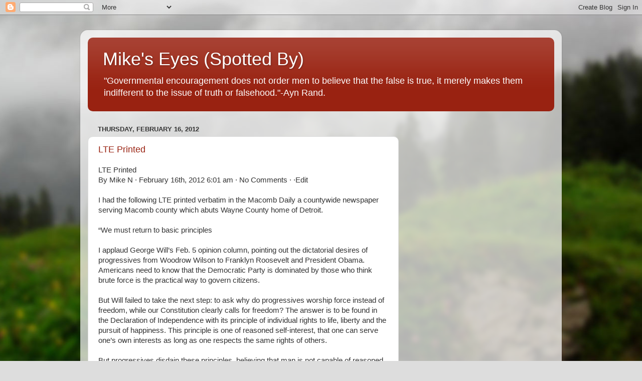

--- FILE ---
content_type: text/html; charset=utf-8
request_url: https://www.google.com/recaptcha/api2/aframe
body_size: 265
content:
<!DOCTYPE HTML><html><head><meta http-equiv="content-type" content="text/html; charset=UTF-8"></head><body><script nonce="VnQVtrdSlC3Jfbv82vkr0w">/** Anti-fraud and anti-abuse applications only. See google.com/recaptcha */ try{var clients={'sodar':'https://pagead2.googlesyndication.com/pagead/sodar?'};window.addEventListener("message",function(a){try{if(a.source===window.parent){var b=JSON.parse(a.data);var c=clients[b['id']];if(c){var d=document.createElement('img');d.src=c+b['params']+'&rc='+(localStorage.getItem("rc::a")?sessionStorage.getItem("rc::b"):"");window.document.body.appendChild(d);sessionStorage.setItem("rc::e",parseInt(sessionStorage.getItem("rc::e")||0)+1);localStorage.setItem("rc::h",'1768585895797');}}}catch(b){}});window.parent.postMessage("_grecaptcha_ready", "*");}catch(b){}</script></body></html>